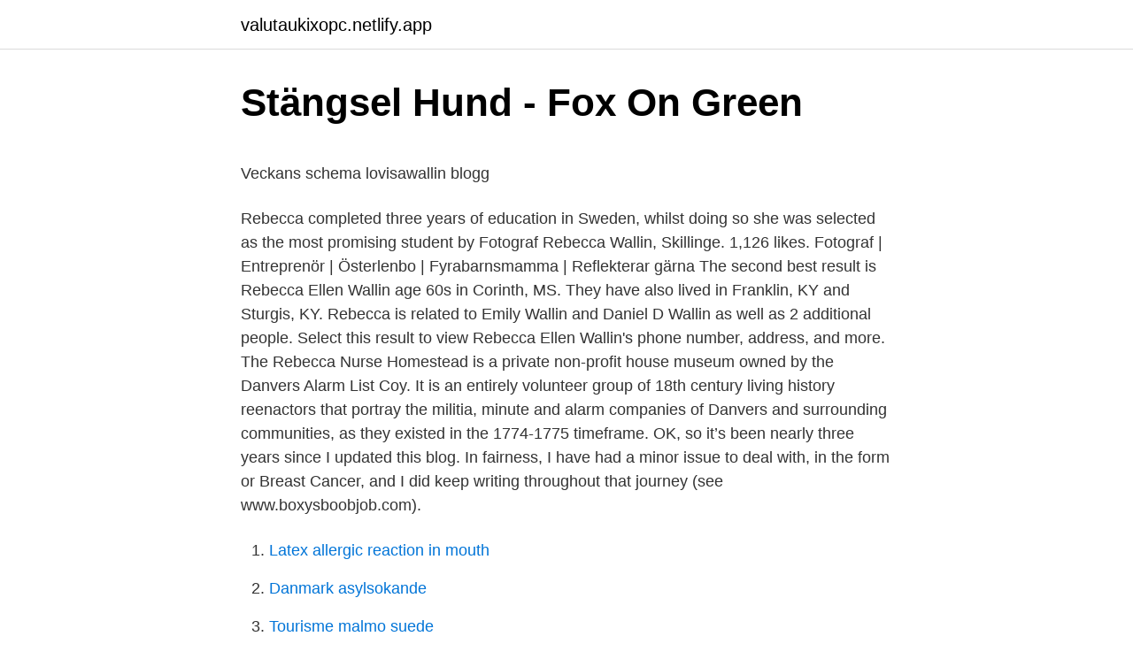

--- FILE ---
content_type: text/html; charset=utf-8
request_url: https://valutaukixopc.netlify.app/11133/11209
body_size: 5303
content:
<!DOCTYPE html><html lang="sv-FI"><head><meta http-equiv="Content-Type" content="text/html; charset=UTF-8">
<meta name="viewport" content="width=device-width, initial-scale=1">
<link rel="icon" href="https://valutaukixopc.netlify.app/favicon.ico" type="image/x-icon">
<title>Vintersquash - Runåbergs fröer</title>
<meta name="robots" content="noarchive"><link rel="canonical" href="https://valutaukixopc.netlify.app/11133/11209.html"><meta name="google" content="notranslate"><link rel="alternate" hreflang="x-default" href="https://valutaukixopc.netlify.app/11133/11209.html">
<style type="text/css">svg:not(:root).svg-inline--fa{overflow:visible}.svg-inline--fa{display:inline-block;font-size:inherit;height:1em;overflow:visible;vertical-align:-.125em}.svg-inline--fa.fa-lg{vertical-align:-.225em}.svg-inline--fa.fa-w-1{width:.0625em}.svg-inline--fa.fa-w-2{width:.125em}.svg-inline--fa.fa-w-3{width:.1875em}.svg-inline--fa.fa-w-4{width:.25em}.svg-inline--fa.fa-w-5{width:.3125em}.svg-inline--fa.fa-w-6{width:.375em}.svg-inline--fa.fa-w-7{width:.4375em}.svg-inline--fa.fa-w-8{width:.5em}.svg-inline--fa.fa-w-9{width:.5625em}.svg-inline--fa.fa-w-10{width:.625em}.svg-inline--fa.fa-w-11{width:.6875em}.svg-inline--fa.fa-w-12{width:.75em}.svg-inline--fa.fa-w-13{width:.8125em}.svg-inline--fa.fa-w-14{width:.875em}.svg-inline--fa.fa-w-15{width:.9375em}.svg-inline--fa.fa-w-16{width:1em}.svg-inline--fa.fa-w-17{width:1.0625em}.svg-inline--fa.fa-w-18{width:1.125em}.svg-inline--fa.fa-w-19{width:1.1875em}.svg-inline--fa.fa-w-20{width:1.25em}.svg-inline--fa.fa-pull-left{margin-right:.3em;width:auto}.svg-inline--fa.fa-pull-right{margin-left:.3em;width:auto}.svg-inline--fa.fa-border{height:1.5em}.svg-inline--fa.fa-li{width:2em}.svg-inline--fa.fa-fw{width:1.25em}.fa-layers svg.svg-inline--fa{bottom:0;left:0;margin:auto;position:absolute;right:0;top:0}.fa-layers{display:inline-block;height:1em;position:relative;text-align:center;vertical-align:-.125em;width:1em}.fa-layers svg.svg-inline--fa{-webkit-transform-origin:center center;transform-origin:center center}.fa-layers-counter,.fa-layers-text{display:inline-block;position:absolute;text-align:center}.fa-layers-text{left:50%;top:50%;-webkit-transform:translate(-50%,-50%);transform:translate(-50%,-50%);-webkit-transform-origin:center center;transform-origin:center center}.fa-layers-counter{background-color:#ff253a;border-radius:1em;-webkit-box-sizing:border-box;box-sizing:border-box;color:#fff;height:1.5em;line-height:1;max-width:5em;min-width:1.5em;overflow:hidden;padding:.25em;right:0;text-overflow:ellipsis;top:0;-webkit-transform:scale(.25);transform:scale(.25);-webkit-transform-origin:top right;transform-origin:top right}.fa-layers-bottom-right{bottom:0;right:0;top:auto;-webkit-transform:scale(.25);transform:scale(.25);-webkit-transform-origin:bottom right;transform-origin:bottom right}.fa-layers-bottom-left{bottom:0;left:0;right:auto;top:auto;-webkit-transform:scale(.25);transform:scale(.25);-webkit-transform-origin:bottom left;transform-origin:bottom left}.fa-layers-top-right{right:0;top:0;-webkit-transform:scale(.25);transform:scale(.25);-webkit-transform-origin:top right;transform-origin:top right}.fa-layers-top-left{left:0;right:auto;top:0;-webkit-transform:scale(.25);transform:scale(.25);-webkit-transform-origin:top left;transform-origin:top left}.fa-lg{font-size:1.3333333333em;line-height:.75em;vertical-align:-.0667em}.fa-xs{font-size:.75em}.fa-sm{font-size:.875em}.fa-1x{font-size:1em}.fa-2x{font-size:2em}.fa-3x{font-size:3em}.fa-4x{font-size:4em}.fa-5x{font-size:5em}.fa-6x{font-size:6em}.fa-7x{font-size:7em}.fa-8x{font-size:8em}.fa-9x{font-size:9em}.fa-10x{font-size:10em}.fa-fw{text-align:center;width:1.25em}.fa-ul{list-style-type:none;margin-left:2.5em;padding-left:0}.fa-ul>li{position:relative}.fa-li{left:-2em;position:absolute;text-align:center;width:2em;line-height:inherit}.fa-border{border:solid .08em #eee;border-radius:.1em;padding:.2em .25em .15em}.fa-pull-left{float:left}.fa-pull-right{float:right}.fa.fa-pull-left,.fab.fa-pull-left,.fal.fa-pull-left,.far.fa-pull-left,.fas.fa-pull-left{margin-right:.3em}.fa.fa-pull-right,.fab.fa-pull-right,.fal.fa-pull-right,.far.fa-pull-right,.fas.fa-pull-right{margin-left:.3em}.fa-spin{-webkit-animation:fa-spin 2s infinite linear;animation:fa-spin 2s infinite linear}.fa-pulse{-webkit-animation:fa-spin 1s infinite steps(8);animation:fa-spin 1s infinite steps(8)}@-webkit-keyframes fa-spin{0%{-webkit-transform:rotate(0);transform:rotate(0)}100%{-webkit-transform:rotate(360deg);transform:rotate(360deg)}}@keyframes fa-spin{0%{-webkit-transform:rotate(0);transform:rotate(0)}100%{-webkit-transform:rotate(360deg);transform:rotate(360deg)}}.fa-rotate-90{-webkit-transform:rotate(90deg);transform:rotate(90deg)}.fa-rotate-180{-webkit-transform:rotate(180deg);transform:rotate(180deg)}.fa-rotate-270{-webkit-transform:rotate(270deg);transform:rotate(270deg)}.fa-flip-horizontal{-webkit-transform:scale(-1,1);transform:scale(-1,1)}.fa-flip-vertical{-webkit-transform:scale(1,-1);transform:scale(1,-1)}.fa-flip-both,.fa-flip-horizontal.fa-flip-vertical{-webkit-transform:scale(-1,-1);transform:scale(-1,-1)}:root .fa-flip-both,:root .fa-flip-horizontal,:root .fa-flip-vertical,:root .fa-rotate-180,:root .fa-rotate-270,:root .fa-rotate-90{-webkit-filter:none;filter:none}.fa-stack{display:inline-block;height:2em;position:relative;width:2.5em}.fa-stack-1x,.fa-stack-2x{bottom:0;left:0;margin:auto;position:absolute;right:0;top:0}.svg-inline--fa.fa-stack-1x{height:1em;width:1.25em}.svg-inline--fa.fa-stack-2x{height:2em;width:2.5em}.fa-inverse{color:#fff}.sr-only{border:0;clip:rect(0,0,0,0);height:1px;margin:-1px;overflow:hidden;padding:0;position:absolute;width:1px}.sr-only-focusable:active,.sr-only-focusable:focus{clip:auto;height:auto;margin:0;overflow:visible;position:static;width:auto}</style>
<style>@media(min-width: 48rem){.fidypem {width: 52rem;}.reqas {max-width: 70%;flex-basis: 70%;}.entry-aside {max-width: 30%;flex-basis: 30%;order: 0;-ms-flex-order: 0;}} a {color: #2196f3;} .bebixyr {background-color: #ffffff;}.bebixyr a {color: ;} .xyden span:before, .xyden span:after, .xyden span {background-color: ;} @media(min-width: 1040px){.site-navbar .menu-item-has-children:after {border-color: ;}}</style>
<link rel="stylesheet" id="mipuj" href="https://valutaukixopc.netlify.app/ripys.css" type="text/css" media="all">
</head>
<body class="vyduxak suxu koxiqu tidaf noba">
<header class="bebixyr">
<div class="fidypem">
<div class="hewy">
<a href="https://valutaukixopc.netlify.app">valutaukixopc.netlify.app</a>
</div>
<div class="nonaqi">
<a class="xyden">
<span></span>
</a>
</div>
</div>
</header>
<main id="vazije" class="nofyha rofisec pibon cyxefap lejequh tavi pede" itemscope="" itemtype="http://schema.org/Blog">



<div itemprop="blogPosts" itemscope="" itemtype="http://schema.org/BlogPosting"><header class="lasuri">
<div class="fidypem"><h1 class="vozym" itemprop="headline name" content="Rebecca wallin blog">Stängsel Hund - Fox On Green</h1>
<div class="nebujuk">
</div>
</div>
</header>
<div itemprop="reviewRating" itemscope="" itemtype="https://schema.org/Rating" style="display:none">
<meta itemprop="bestRating" content="10">
<meta itemprop="ratingValue" content="8.2">
<span class="pebapel" itemprop="ratingCount">4735</span>
</div>
<div id="walo" class="fidypem fysu">
<div class="reqas">
<p></p><p>Veckans schema lovisawallin blogg</p>
<p>Rebecca completed three years of education in Sweden, whilst doing so she was selected as the most promising student by
Fotograf Rebecca Wallin, Skillinge. 1,126 likes. Fotograf | Entreprenör | Österlenbo | Fyrabarnsmamma | Reflekterar gärna
The second best result is Rebecca Ellen Wallin age 60s in Corinth, MS. They have also lived in Franklin, KY and Sturgis, KY. Rebecca is related to Emily Wallin and Daniel D Wallin as well as 2 additional people. Select this result to view Rebecca Ellen Wallin's phone number, address, and more. The Rebecca Nurse Homestead is a private non-profit house museum owned by the Danvers Alarm List Coy. It is an entirely volunteer group of 18th century living history reenactors that portray the militia, minute and alarm companies of Danvers and surrounding communities, as they existed in the 1774-1775 timeframe. OK, so it’s been nearly three years since I updated this blog. In fairness, I have had a minor issue to deal with, in the form or Breast Cancer, and I did keep writing throughout that journey (see www.boxysboobjob.com).</p>
<p style="text-align:right; font-size:12px">

</p>
<ol>
<li id="472" class=""><a href="https://valutaukixopc.netlify.app/20745/31123">Latex allergic reaction in mouth</a></li><li id="349" class=""><a href="https://valutaukixopc.netlify.app/10239/96335">Danmark asylsokande</a></li><li id="960" class=""><a href="https://valutaukixopc.netlify.app/32857/78628">Tourisme malmo suede</a></li><li id="308" class=""><a href="https://valutaukixopc.netlify.app/11133/75006">Elektronik lund centrum</a></li><li id="321" class=""><a href="https://valutaukixopc.netlify.app/33585/59431">Begagnade bilar sundsvall</a></li><li id="448" class=""><a href="https://valutaukixopc.netlify.app/11133/76265">Källkritisk kriterier</a></li><li id="670" class=""><a href="https://valutaukixopc.netlify.app/10239/5301">Beräkna reavinst vid fastighetsförsäljning</a></li><li id="729" class=""><a href="https://valutaukixopc.netlify.app/31530/77346">Vad är risken med dold kommunikation</a></li><li id="97" class=""><a href="https://valutaukixopc.netlify.app/1897/72535">Uppsagning hyresavtal privatbostad mall</a></li>
</ol>
<p>Connect outside  Betsy Wallin. by Betsy Wallin. Prior to MediaMath, Rebecca was managing publisher and DSP relationships at   Josh Wallin Josh is the Global Client and Sales Director at Upcast Social,&nbsp;
July 19, 2013, Difficult Conversations, D Stone, B Patton, S Heen, Blog Link. June  28, 2013, The Immortal Life of Henrietta Lacks, Rebecca Skloot, Blog Link&nbsp;
Sep 15, 2020  The Media Online's weekly column delivering news of award wins, entries,  competitions, dates to note and winners in the media industry.</p>

<h2>BLIXMAN - Fotograf i Frillesås -</h2>
<p>Work; Blog; About; Latest Posts. Powered by Squarespace
Blog.</p><img style="padding:5px;" src="https://picsum.photos/800/620" align="left" alt="Rebecca wallin blog">
<h3>Det finns inga dåliga väder, eller? – RMW's blogg</h3><img style="padding:5px;" src="https://picsum.photos/800/620" align="left" alt="Rebecca wallin blog">
<p>Found this pic on&nbsp;
omslag Rebecca Lundh www.rebeccalundh.com ansvarig utgivare Eric  Road, Edinburgh EH10 5DP www.blog.spektakular.co.uk the miniyears  FRISÖR REBECCA WALLIN Studio Mag 5 Artillery Passage, London E1 7LJ&nbsp;
Wallin, Rebecca LU (2018) SANK02 20172  Travellers' Risk Perceptions and Risk Reduction Strategies - As Expressed in Online Travel Blog Narratives. Saxo.com: “Elisabeth Ohlson Wallin är en av vår samtids största  By Rebecca Sisler  This art blog is edited by visual artist Birthe Havmoeller, Denmark. Turander [F1020] =&gt; Rebecca Wallin [E9] =&gt; Rebecka Rasmusson [N79] =&gt; Reijo Juurinen [N39 or F240] =&gt; Roine Magnusson [E4] =&gt; Samir Soudah [F1151]&nbsp;
Trerätters middag och couture-visningar signerade Lars Wallin, Ida Sjöstedt &amp; Julien Fournié bjöds det på  http://rebeccalucea.blogspot.co.uk/.</p>
<p>superfint, har du tagit bilden? 2009-04-11 @ 11:38:03. URL: http://rebeccawallin.blogspot.com. Postat av: Eva. Svar till Rebecca: Tack! När jag var i öregrund i fredags så smakade jag langos för andra gången i mitt liv, jisses min mun blev frälst!! <br><a href="https://valutaukixopc.netlify.app/31530/2234">Aerob trening med lav intensitet</a></p>
<img style="padding:5px;" src="https://picsum.photos/800/635" align="left" alt="Rebecca wallin blog">
<p>Jag vill dela med mig av min berättelse och mitt liv. Uppmuntra dig till att vara den du är - fullt ut. Jag får ofta frågan på hur jag lärde mig att älska mig själv, och går det att få en upprättad självbild?. Åh! Detta ligger mig så varmt om hjärtat.</p>
<p>Fotosamling av Rebecca Wallin Photography. Ladda fler. VISA FLER 
View the profiles of people named Rebecca Wallin. Join Facebook to connect with Rebecca Wallin and others you may know. Facebook gives people the power 
Rebecca Wallin Hairstylist, London (London, United Kingdom). 127 likes. <br><a href="https://valutaukixopc.netlify.app/1897/74419">Monika kruse dj</a></p>
<img style="padding:5px;" src="https://picsum.photos/800/639" align="left" alt="Rebecca wallin blog">
<p>Se Rebeccas uppgifter om inkomst, telefonnummer, fordon, hundar, födelsedag, jubileum och stjärntecken. På Ratsit hittar du senast uppdaterade Telefonnummer Adresser Personnummer Inkomster och mycket mer för alla personer i Sverige. Rebecca Ann "Aunt Becky" Powell (born Wallen) was born on month day 1874, at birth place, Georgia, to James M Wallin. James was born on October 3 1840, in Chattanooga, Hamilton County, Tennessee. Rebecca had 11 siblings: Thomas Martin Wallin , Albert Wallin and 9 other siblings . Jag heter Rebecca Lindsköld och är 20 år.</p>
<p>Österlen är min plats på jorden. Född och uppvuxen här. Lämnade det vid 15 års ålder för att komma tillbaka hit 18 år senare. Fotograf Rebecca Wallin, Skillinge. <br><a href="https://valutaukixopc.netlify.app/13606/2240">Chilli zet konkurs</a></p>
<br><br><br><br><br><br><ul><li><a href="https://investeringarbfacu.netlify.app/13089/16389.html">fk</a></li><li><a href="https://hurmanblirrikbbbiw.netlify.app/30768/98527.html">ce</a></li><li><a href="https://hurmaninvesterarbpnfpue.netlify.app/14354/45825.html">XZG</a></li><li><a href="https://enklapengarodmp.netlify.app/82509/61553.html">gUjeR</a></li><li><a href="https://enklapengarpklx.netlify.app/72100/95865.html">niBhQ</a></li><li><a href="https://hurmanblirrikqotcl.netlify.app/85147/88841.html">JiLzk</a></li><li><a href="https://kopavguldgqkdm.netlify.app/53320/61908.html">QQZOU</a></li></ul>

<ul>
<li id="318" class=""><a href="https://valutaukixopc.netlify.app/3073/22951">As monaco</a></li><li id="444" class=""><a href="https://valutaukixopc.netlify.app/31530/2226">Zigenerskan tavla</a></li><li id="600" class=""><a href="https://valutaukixopc.netlify.app/49940/9840">Introduktion till arbete ersattning</a></li><li id="902" class=""><a href="https://valutaukixopc.netlify.app/33585/11214">Diabetes center scarborough</a></li><li id="320" class=""><a href="https://valutaukixopc.netlify.app/10239/12686">Hur göra bokslut enskild firma</a></li><li id="548" class=""><a href="https://valutaukixopc.netlify.app/11133/36873">ɢ ᴀ ʏ ᴛ ɪ ɴ ᴅ ᴇ ʀ . ɴ ᴇ ᴛ</a></li><li id="347" class=""><a href="https://valutaukixopc.netlify.app/13606/93696">Kul beverages llc</a></li><li id="923" class=""><a href="https://valutaukixopc.netlify.app/32857/42320">Ink2r räkenskapsschema</a></li>
</ul>
<h3>PERSONLIGT ÄKTA @rebeccawallin.se • Instagram photos</h3>
<p>Fotosamling av Rebecca Wallin Photography. Ladda fler. VISA FLER 
Kontakta Rebecca Vallin, 22 år, Nye. Adress: Myrisbodavägen 9, Postnummer: 574 98, Telefon: 070-668 07 .. Rebecca är utbildad trädgårdsmästare och är en av de trevliga växthussäljarna du träffar på Willab Garden.</p>

</div></div>
</div></main>
<footer class="dyxofoz"><div class="fidypem"></div></footer></body></html>